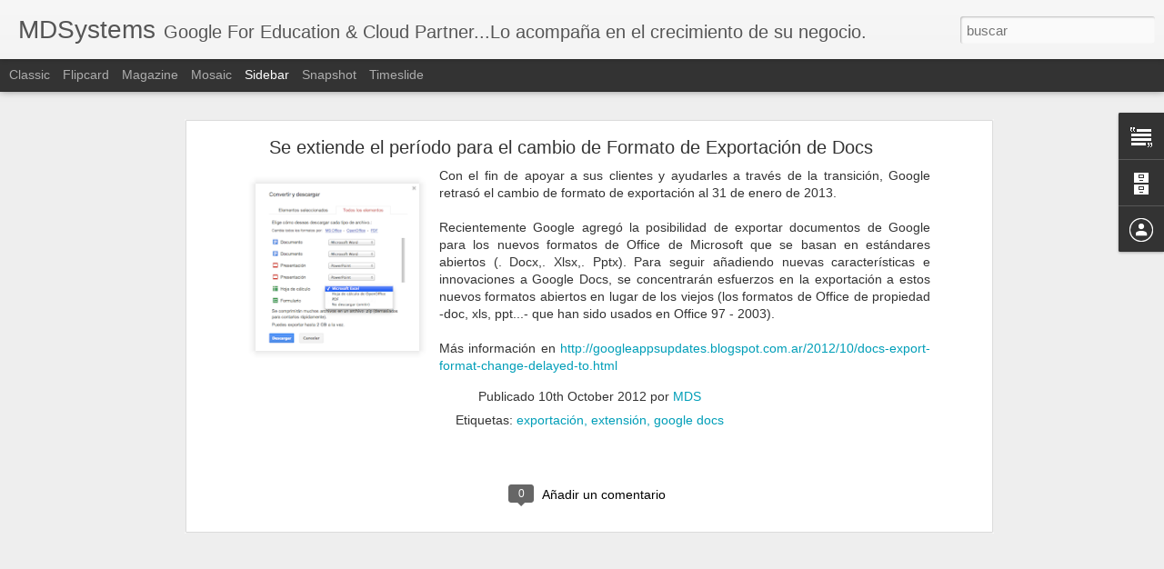

--- FILE ---
content_type: text/javascript; charset=UTF-8
request_url: https://blog.mdsystems.com.ar/?v=0&action=initial&widgetId=Text1&responseType=js&xssi_token=AOuZoY4WX31q2KmpDpLpIv2knXKBsYHWwA%3A1768639826632
body_size: 194
content:
try {
_WidgetManager._HandleControllerResult('Text1', 'initial',{'content': '\x3cspan \x3eNuestro servicio de implementaci\xf3n de las herramientas gratuitas que ofrece GOOGLE para Escuelas (.edu.ar) y peque\xf1os comercios/emprendedores (.com.ar), y capacit\xe1ndolos en ellas,  para que con un costo m\xednimo puedan estar presentes en internet, haciendo uso de aplicaciones que hoy en d\xeda utilizan solo Grandes Empresas o Corporaciones (como ser correo institucional con su propio dominio, compartir documentos, calendarios, contactos, tener una intranet si es necesario, etc), facilitando su quehacer acad\xe9mico, administrativo y agilizando los procesos de negocios.\x3c/span\x3e', 'title': 'Bienvenidos Colegios y Pymes!!!'});
} catch (e) {
  if (typeof log != 'undefined') {
    log('HandleControllerResult failed: ' + e);
  }
}


--- FILE ---
content_type: text/javascript; charset=UTF-8
request_url: https://blog.mdsystems.com.ar/?v=0&action=initial&widgetId=Profile1&responseType=js&xssi_token=AOuZoY4WX31q2KmpDpLpIv2knXKBsYHWwA%3A1768639826632
body_size: 60
content:
try {
_WidgetManager._HandleControllerResult('Profile1', 'initial',{'title': 'Colaboradores', 'team': true, 'authors': [{'userUrl': 'https://www.blogger.com/profile/13268095762520416448', 'display-name': 'Blog Mdsystems', 'profileLogo': '//www.blogger.com/img/logo-16.png'}, {'userUrl': 'https://www.blogger.com/profile/02104366577452278281', 'display-name': 'MDS', 'profileLogo': '//www.blogger.com/img/logo-16.png'}, {'userUrl': 'https://www.blogger.com/profile/14108403887743036849', 'display-name': 'SAT', 'profileLogo': '//www.blogger.com/img/logo-16.png'}, {'userUrl': 'https://www.blogger.com/profile/13202456010622670885', 'display-name': 'Valeria', 'profileLogo': '//www.blogger.com/img/logo-16.png'}], 'viewProfileMsg': 'Ver todo mi perfil', 'isDisplayable': true});
} catch (e) {
  if (typeof log != 'undefined') {
    log('HandleControllerResult failed: ' + e);
  }
}


--- FILE ---
content_type: text/javascript; charset=UTF-8
request_url: https://blog.mdsystems.com.ar/?v=0&action=initial&widgetId=BlogArchive1&responseType=js&xssi_token=AOuZoY4WX31q2KmpDpLpIv2knXKBsYHWwA%3A1768639826632
body_size: 273
content:
try {
_WidgetManager._HandleControllerResult('BlogArchive1', 'initial',{'data': [{'url': 'https://blog.mdsystems.com.ar/2018/10/', 'name': 'octubre 2018', 'expclass': 'expanded', 'post-count': 1}, {'url': 'https://blog.mdsystems.com.ar/2018/02/', 'name': 'febrero 2018', 'expclass': 'collapsed', 'post-count': 1}, {'url': 'https://blog.mdsystems.com.ar/2017/09/', 'name': 'septiembre 2017', 'expclass': 'collapsed', 'post-count': 1}, {'url': 'https://blog.mdsystems.com.ar/2017/08/', 'name': 'agosto 2017', 'expclass': 'collapsed', 'post-count': 1}, {'url': 'https://blog.mdsystems.com.ar/2017/03/', 'name': 'marzo 2017', 'expclass': 'collapsed', 'post-count': 1}, {'url': 'https://blog.mdsystems.com.ar/2016/09/', 'name': 'septiembre 2016', 'expclass': 'collapsed', 'post-count': 2}, {'url': 'https://blog.mdsystems.com.ar/2016/05/', 'name': 'mayo 2016', 'expclass': 'collapsed', 'post-count': 2}, {'url': 'https://blog.mdsystems.com.ar/2016/03/', 'name': 'marzo 2016', 'expclass': 'collapsed', 'post-count': 1}, {'url': 'https://blog.mdsystems.com.ar/2016/02/', 'name': 'febrero 2016', 'expclass': 'collapsed', 'post-count': 3}, {'url': 'https://blog.mdsystems.com.ar/2015/08/', 'name': 'agosto 2015', 'expclass': 'collapsed', 'post-count': 1}, {'url': 'https://blog.mdsystems.com.ar/2015/07/', 'name': 'julio 2015', 'expclass': 'collapsed', 'post-count': 1}, {'url': 'https://blog.mdsystems.com.ar/2015/06/', 'name': 'junio 2015', 'expclass': 'collapsed', 'post-count': 2}, {'url': 'https://blog.mdsystems.com.ar/2015/03/', 'name': 'marzo 2015', 'expclass': 'collapsed', 'post-count': 1}, {'url': 'https://blog.mdsystems.com.ar/2015/02/', 'name': 'febrero 2015', 'expclass': 'collapsed', 'post-count': 1}, {'url': 'https://blog.mdsystems.com.ar/2014/12/', 'name': 'diciembre 2014', 'expclass': 'collapsed', 'post-count': 2}, {'url': 'https://blog.mdsystems.com.ar/2014/11/', 'name': 'noviembre 2014', 'expclass': 'collapsed', 'post-count': 2}, {'url': 'https://blog.mdsystems.com.ar/2014/10/', 'name': 'octubre 2014', 'expclass': 'collapsed', 'post-count': 4}, {'url': 'https://blog.mdsystems.com.ar/2014/09/', 'name': 'septiembre 2014', 'expclass': 'collapsed', 'post-count': 5}, {'url': 'https://blog.mdsystems.com.ar/2014/08/', 'name': 'agosto 2014', 'expclass': 'collapsed', 'post-count': 2}, {'url': 'https://blog.mdsystems.com.ar/2014/06/', 'name': 'junio 2014', 'expclass': 'collapsed', 'post-count': 5}, {'url': 'https://blog.mdsystems.com.ar/2013/11/', 'name': 'noviembre 2013', 'expclass': 'collapsed', 'post-count': 1}, {'url': 'https://blog.mdsystems.com.ar/2013/10/', 'name': 'octubre 2013', 'expclass': 'collapsed', 'post-count': 2}, {'url': 'https://blog.mdsystems.com.ar/2013/09/', 'name': 'septiembre 2013', 'expclass': 'collapsed', 'post-count': 1}, {'url': 'https://blog.mdsystems.com.ar/2013/08/', 'name': 'agosto 2013', 'expclass': 'collapsed', 'post-count': 2}, {'url': 'https://blog.mdsystems.com.ar/2013/05/', 'name': 'mayo 2013', 'expclass': 'collapsed', 'post-count': 2}, {'url': 'https://blog.mdsystems.com.ar/2013/04/', 'name': 'abril 2013', 'expclass': 'collapsed', 'post-count': 5}, {'url': 'https://blog.mdsystems.com.ar/2013/03/', 'name': 'marzo 2013', 'expclass': 'collapsed', 'post-count': 2}, {'url': 'https://blog.mdsystems.com.ar/2013/01/', 'name': 'enero 2013', 'expclass': 'collapsed', 'post-count': 1}, {'url': 'https://blog.mdsystems.com.ar/2012/12/', 'name': 'diciembre 2012', 'expclass': 'collapsed', 'post-count': 4}, {'url': 'https://blog.mdsystems.com.ar/2012/11/', 'name': 'noviembre 2012', 'expclass': 'collapsed', 'post-count': 3}, {'url': 'https://blog.mdsystems.com.ar/2012/10/', 'name': 'octubre 2012', 'expclass': 'collapsed', 'post-count': 3}, {'url': 'https://blog.mdsystems.com.ar/2012/09/', 'name': 'septiembre 2012', 'expclass': 'collapsed', 'post-count': 4}, {'url': 'https://blog.mdsystems.com.ar/2012/08/', 'name': 'agosto 2012', 'expclass': 'collapsed', 'post-count': 4}, {'url': 'https://blog.mdsystems.com.ar/2012/07/', 'name': 'julio 2012', 'expclass': 'collapsed', 'post-count': 2}, {'url': 'https://blog.mdsystems.com.ar/2012/06/', 'name': 'junio 2012', 'expclass': 'collapsed', 'post-count': 9}, {'url': 'https://blog.mdsystems.com.ar/2012/05/', 'name': 'mayo 2012', 'expclass': 'collapsed', 'post-count': 9}, {'url': 'https://blog.mdsystems.com.ar/2012/04/', 'name': 'abril 2012', 'expclass': 'collapsed', 'post-count': 21}, {'url': 'https://blog.mdsystems.com.ar/2012/03/', 'name': 'marzo 2012', 'expclass': 'collapsed', 'post-count': 2}, {'url': 'https://blog.mdsystems.com.ar/2012/02/', 'name': 'febrero 2012', 'expclass': 'collapsed', 'post-count': 2}, {'url': 'https://blog.mdsystems.com.ar/2012/01/', 'name': 'enero 2012', 'expclass': 'collapsed', 'post-count': 7}, {'url': 'https://blog.mdsystems.com.ar/2011/12/', 'name': 'diciembre 2011', 'expclass': 'collapsed', 'post-count': 3}], 'toggleopen': 'MONTHLY-1538362800000', 'style': 'MENU', 'title': 'Archivo del blog'});
} catch (e) {
  if (typeof log != 'undefined') {
    log('HandleControllerResult failed: ' + e);
  }
}


--- FILE ---
content_type: text/javascript; charset=UTF-8
request_url: https://blog.mdsystems.com.ar/?v=0&action=initial&widgetId=Text1&responseType=js&xssi_token=AOuZoY4WX31q2KmpDpLpIv2knXKBsYHWwA%3A1768639826632
body_size: 198
content:
try {
_WidgetManager._HandleControllerResult('Text1', 'initial',{'content': '\x3cspan \x3eNuestro servicio de implementaci\xf3n de las herramientas gratuitas que ofrece GOOGLE para Escuelas (.edu.ar) y peque\xf1os comercios/emprendedores (.com.ar), y capacit\xe1ndolos en ellas,  para que con un costo m\xednimo puedan estar presentes en internet, haciendo uso de aplicaciones que hoy en d\xeda utilizan solo Grandes Empresas o Corporaciones (como ser correo institucional con su propio dominio, compartir documentos, calendarios, contactos, tener una intranet si es necesario, etc), facilitando su quehacer acad\xe9mico, administrativo y agilizando los procesos de negocios.\x3c/span\x3e', 'title': 'Bienvenidos Colegios y Pymes!!!'});
} catch (e) {
  if (typeof log != 'undefined') {
    log('HandleControllerResult failed: ' + e);
  }
}


--- FILE ---
content_type: text/plain
request_url: https://www.google-analytics.com/j/collect?v=1&_v=j102&a=991976616&t=pageview&_s=1&dl=https%3A%2F%2Fblog.mdsystems.com.ar%2F2012%2F10%2Fse-extiende-el-periodo-para-el-cambio.html&ul=en-us%40posix&dt=MDSystems%3A%20Se%20extiende%20el%20per%C3%ADodo%20para%20el%20cambio%20de%20Formato%20de%20Exportaci%C3%B3n%20de%20Docs&sr=1280x720&vp=1280x720&_u=IEBAAEABAAAAACAAI~&jid=2061790624&gjid=1294243097&cid=1992034800.1768639827&tid=UA-21986752-1&_gid=428797455.1768639827&_r=1&_slc=1&z=1031584821
body_size: -452
content:
2,cG-LNPG0S5TKN

--- FILE ---
content_type: text/javascript; charset=UTF-8
request_url: https://blog.mdsystems.com.ar/?v=0&action=initial&widgetId=BlogArchive1&responseType=js&xssi_token=AOuZoY4WX31q2KmpDpLpIv2knXKBsYHWwA%3A1768639826632
body_size: 300
content:
try {
_WidgetManager._HandleControllerResult('BlogArchive1', 'initial',{'data': [{'url': 'https://blog.mdsystems.com.ar/2018/10/', 'name': 'octubre 2018', 'expclass': 'expanded', 'post-count': 1}, {'url': 'https://blog.mdsystems.com.ar/2018/02/', 'name': 'febrero 2018', 'expclass': 'collapsed', 'post-count': 1}, {'url': 'https://blog.mdsystems.com.ar/2017/09/', 'name': 'septiembre 2017', 'expclass': 'collapsed', 'post-count': 1}, {'url': 'https://blog.mdsystems.com.ar/2017/08/', 'name': 'agosto 2017', 'expclass': 'collapsed', 'post-count': 1}, {'url': 'https://blog.mdsystems.com.ar/2017/03/', 'name': 'marzo 2017', 'expclass': 'collapsed', 'post-count': 1}, {'url': 'https://blog.mdsystems.com.ar/2016/09/', 'name': 'septiembre 2016', 'expclass': 'collapsed', 'post-count': 2}, {'url': 'https://blog.mdsystems.com.ar/2016/05/', 'name': 'mayo 2016', 'expclass': 'collapsed', 'post-count': 2}, {'url': 'https://blog.mdsystems.com.ar/2016/03/', 'name': 'marzo 2016', 'expclass': 'collapsed', 'post-count': 1}, {'url': 'https://blog.mdsystems.com.ar/2016/02/', 'name': 'febrero 2016', 'expclass': 'collapsed', 'post-count': 3}, {'url': 'https://blog.mdsystems.com.ar/2015/08/', 'name': 'agosto 2015', 'expclass': 'collapsed', 'post-count': 1}, {'url': 'https://blog.mdsystems.com.ar/2015/07/', 'name': 'julio 2015', 'expclass': 'collapsed', 'post-count': 1}, {'url': 'https://blog.mdsystems.com.ar/2015/06/', 'name': 'junio 2015', 'expclass': 'collapsed', 'post-count': 2}, {'url': 'https://blog.mdsystems.com.ar/2015/03/', 'name': 'marzo 2015', 'expclass': 'collapsed', 'post-count': 1}, {'url': 'https://blog.mdsystems.com.ar/2015/02/', 'name': 'febrero 2015', 'expclass': 'collapsed', 'post-count': 1}, {'url': 'https://blog.mdsystems.com.ar/2014/12/', 'name': 'diciembre 2014', 'expclass': 'collapsed', 'post-count': 2}, {'url': 'https://blog.mdsystems.com.ar/2014/11/', 'name': 'noviembre 2014', 'expclass': 'collapsed', 'post-count': 2}, {'url': 'https://blog.mdsystems.com.ar/2014/10/', 'name': 'octubre 2014', 'expclass': 'collapsed', 'post-count': 4}, {'url': 'https://blog.mdsystems.com.ar/2014/09/', 'name': 'septiembre 2014', 'expclass': 'collapsed', 'post-count': 5}, {'url': 'https://blog.mdsystems.com.ar/2014/08/', 'name': 'agosto 2014', 'expclass': 'collapsed', 'post-count': 2}, {'url': 'https://blog.mdsystems.com.ar/2014/06/', 'name': 'junio 2014', 'expclass': 'collapsed', 'post-count': 5}, {'url': 'https://blog.mdsystems.com.ar/2013/11/', 'name': 'noviembre 2013', 'expclass': 'collapsed', 'post-count': 1}, {'url': 'https://blog.mdsystems.com.ar/2013/10/', 'name': 'octubre 2013', 'expclass': 'collapsed', 'post-count': 2}, {'url': 'https://blog.mdsystems.com.ar/2013/09/', 'name': 'septiembre 2013', 'expclass': 'collapsed', 'post-count': 1}, {'url': 'https://blog.mdsystems.com.ar/2013/08/', 'name': 'agosto 2013', 'expclass': 'collapsed', 'post-count': 2}, {'url': 'https://blog.mdsystems.com.ar/2013/05/', 'name': 'mayo 2013', 'expclass': 'collapsed', 'post-count': 2}, {'url': 'https://blog.mdsystems.com.ar/2013/04/', 'name': 'abril 2013', 'expclass': 'collapsed', 'post-count': 5}, {'url': 'https://blog.mdsystems.com.ar/2013/03/', 'name': 'marzo 2013', 'expclass': 'collapsed', 'post-count': 2}, {'url': 'https://blog.mdsystems.com.ar/2013/01/', 'name': 'enero 2013', 'expclass': 'collapsed', 'post-count': 1}, {'url': 'https://blog.mdsystems.com.ar/2012/12/', 'name': 'diciembre 2012', 'expclass': 'collapsed', 'post-count': 4}, {'url': 'https://blog.mdsystems.com.ar/2012/11/', 'name': 'noviembre 2012', 'expclass': 'collapsed', 'post-count': 3}, {'url': 'https://blog.mdsystems.com.ar/2012/10/', 'name': 'octubre 2012', 'expclass': 'collapsed', 'post-count': 3}, {'url': 'https://blog.mdsystems.com.ar/2012/09/', 'name': 'septiembre 2012', 'expclass': 'collapsed', 'post-count': 4}, {'url': 'https://blog.mdsystems.com.ar/2012/08/', 'name': 'agosto 2012', 'expclass': 'collapsed', 'post-count': 4}, {'url': 'https://blog.mdsystems.com.ar/2012/07/', 'name': 'julio 2012', 'expclass': 'collapsed', 'post-count': 2}, {'url': 'https://blog.mdsystems.com.ar/2012/06/', 'name': 'junio 2012', 'expclass': 'collapsed', 'post-count': 9}, {'url': 'https://blog.mdsystems.com.ar/2012/05/', 'name': 'mayo 2012', 'expclass': 'collapsed', 'post-count': 9}, {'url': 'https://blog.mdsystems.com.ar/2012/04/', 'name': 'abril 2012', 'expclass': 'collapsed', 'post-count': 21}, {'url': 'https://blog.mdsystems.com.ar/2012/03/', 'name': 'marzo 2012', 'expclass': 'collapsed', 'post-count': 2}, {'url': 'https://blog.mdsystems.com.ar/2012/02/', 'name': 'febrero 2012', 'expclass': 'collapsed', 'post-count': 2}, {'url': 'https://blog.mdsystems.com.ar/2012/01/', 'name': 'enero 2012', 'expclass': 'collapsed', 'post-count': 7}, {'url': 'https://blog.mdsystems.com.ar/2011/12/', 'name': 'diciembre 2011', 'expclass': 'collapsed', 'post-count': 3}], 'toggleopen': 'MONTHLY-1538362800000', 'style': 'MENU', 'title': 'Archivo del blog'});
} catch (e) {
  if (typeof log != 'undefined') {
    log('HandleControllerResult failed: ' + e);
  }
}


--- FILE ---
content_type: text/javascript; charset=UTF-8
request_url: https://blog.mdsystems.com.ar/?v=0&action=initial&widgetId=Profile1&responseType=js&xssi_token=AOuZoY4WX31q2KmpDpLpIv2knXKBsYHWwA%3A1768639826632
body_size: -13
content:
try {
_WidgetManager._HandleControllerResult('Profile1', 'initial',{'title': 'Colaboradores', 'team': true, 'authors': [{'userUrl': 'https://www.blogger.com/profile/13268095762520416448', 'display-name': 'Blog Mdsystems', 'profileLogo': '//www.blogger.com/img/logo-16.png'}, {'userUrl': 'https://www.blogger.com/profile/02104366577452278281', 'display-name': 'MDS', 'profileLogo': '//www.blogger.com/img/logo-16.png'}, {'userUrl': 'https://www.blogger.com/profile/14108403887743036849', 'display-name': 'SAT', 'profileLogo': '//www.blogger.com/img/logo-16.png'}, {'userUrl': 'https://www.blogger.com/profile/13202456010622670885', 'display-name': 'Valeria', 'profileLogo': '//www.blogger.com/img/logo-16.png'}], 'viewProfileMsg': 'Ver todo mi perfil', 'isDisplayable': true});
} catch (e) {
  if (typeof log != 'undefined') {
    log('HandleControllerResult failed: ' + e);
  }
}
